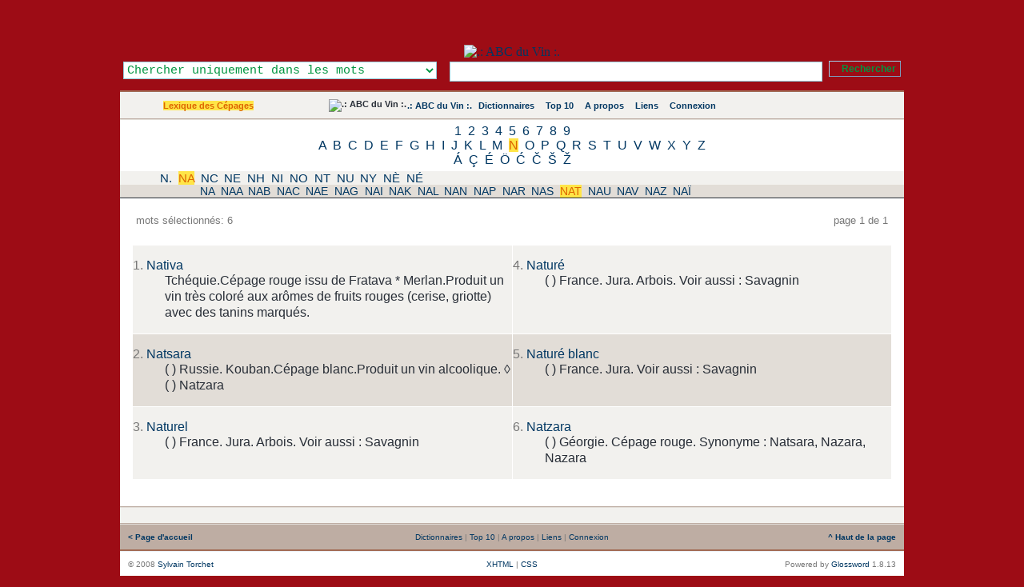

--- FILE ---
content_type: application/xhtml+xml; charset=UTF-8
request_url: https://www.abcduvin.com/index.php/list/5/,N,A,T.xhtml
body_size: 16411
content:
<?xml version="1.0" encoding="UTF-8"?> <!DOCTYPE html PUBLIC "-//W3C//DTD XHTML 1.1//EN" "http://www.w3.org/TR/xhtml11/DTD/xhtml11.dtd"> <html dir="ltr" xml:lang="fr" xmlns="http://www.w3.org/1999/xhtml"> <head> <title>Lexique des Cépages - Mots commençants par ' - .: ABC du Vin :.</title> <meta content="application/xhtml+xml; charset=UTF-8" http-equiv="Content-Type" /> <meta content="Glossword version 1.8.13" name="generator" /> <meta content="index,follow,archive" name="robots" /> <meta content="ABC du Vin se propose de vous faire découvrir le vocabulaire du vin, les cépages utilisés, les accords des mets et des vins." name="description" /> <meta content="ABC du Vin se propose de vous faire découvrir le vocabulaire du vin, les cépages utilisés, les accords des mets et des vins., ampelografia, ampelographie, ampelography, Cepa, cépage, clône, cultivar, grape, grapes, lambrusca, lambrusque, porte-greffe, variete, Varieties, variety, vinifera, vitis, abc, Abcduvin, définition, Diccionario, dictionary, dictionnaire, Encyclopedia, Encyclopedie, glossaire, Glossar, lexicon, Lexikon, lexique, liste, Synonym, definition, synonyme, vocabulaire" name="keywords" /> <link href="/favicon.ico" rel="shortcut icon" type="image/x-icon" /> <link href="/favicon.gif" rel="icon" type="image/gif" /> <link href="/gw_css.php?t=gw-framed&amp;dir=ltr" rel="stylesheet" type="text/css" /> <link href="http://www.abcduvin.com/gw_temp/opensearch.xml" rel="search" title=".: ABC du Vin :." type="application/opensearchdescription+xml" /> <script src="/gw_templates/common/scripts.js" type="text/javascript"></script> <script src="/gw_temp/t/gw_framed/scripts.js" type="text/javascript"></script>  <script src="/gw_temp/t/gw_framed/highslide/highslide-with-gallery.js" type="text/javascript"></script> <script charset="utf-8" src="/gw_temp/t/gw_framed/highslide/highslide.config.js" type="text/javascript"></script> <link href="/gw_temp/t/gw_framed/highslide/highslide.css" rel="stylesheet" type="text/css" />   </head> <body> <div class="gw-framed"> <table border="0" cellpadding="0" cellspacing="0" width="100%"> <tbody> <tr style="background:#9D0C15 url('/gw_temp/t/gw_framed/bg_top.png') repeat-x"> <td class="center"> <img alt="" src="/gw_addon/citations/citations_img.php" style="position: absolute; top: 2px; margin-left: 0px; background-clip: border-box;" /> <a href="http://www.abcduvin.com" title=".: ABC du Vin :."><img alt=".: ABC du Vin :." height="150" src="/gw_temp/t/gw_framed/bg_header.jpg" style="margin-top: 56px;" width="950" /> </a>  <form accept-charset="UTF-8" action="/index.php" enctype="application/x-www-form-urlencoded" id="gw" method="get"> <div class="box-search"> <table border="0" cellpadding="0" cellspacing="0" style="float:right" width="100%"> <tbody> <tr> <td style="width: 25em; text-align: left;"><select class="input" id="srch-in-" name="srch[in]" style="color: #009641; background: #FFFFFF;"> <option selected="selected" style="color: #009641;" value="1">Chercher uniquement dans les mots</option> <option style="color: #009641;" value="0">Chercher uniquement dans les définitions</option> <option style="color: #009641;" value="-1">Chercher dans les mots et les définitions</option> </select></td> <td style="text-align: center;"><input class="input" maxlength="128" name="q" onfocus="this.select()" size="128" type="text" value="" /></td> <td style="width:1%; text-align: right;"><input class="submitok" name="post" type="submit" value="Rechercher" /><p></p></td> </tr> </tbody> </table> <input name="srch[adv]" type="hidden" value="all" /> <input name="srch[by]" type="hidden" value="d" /> <input name="a" type="hidden" value="srch" /> <input name="d" type="hidden" value="0" /> <input name="" type="hidden" value="" /> </div> </form>  </td> </tr> </tbody> </table> <div class="hr5"></div> <table border="0" cellpadding="10" cellspacing="0" width="100%"> <tbody> <tr style="background:#F2F1EE url('/gw_temp/t/gw_framed/bg_middle.gif') repeat-x"> <td class="xw center" style="width:200px;"><span class="nobr"><a class="on" href="/index.php/index/5.xhtml">Lexique des Cépages</a></span></td> <td class="xw center"> <div class="navtop"> <span class="nobr"><img alt=".: ABC du Vin :." src="/gw_temp/t/gw_framed/abc-favicon.gif" style="margin:-2px; vertical-align:top" /></span> <span class="nobr"><a href="/index.php">.: ABC du Vin :.</a></span> <span class="nobr"><img style="vertical-align:top;margin:1px" src="/gw_temp/t/gw_framed/icon_16_catalog.gif" width="13" height="13" alt="" />&#160;<a href="/index.php/viewpage/5.xhtml">Dictionnaires</a></span> &#160; <span class="nobr"><img style="vertical-align:top;margin:1px" src="/gw_temp/t/gw_framed/icon_16_top10.gif" width="13" height="13" alt="" />&#160;<a href="/index.php/viewpage/2.xhtml">Top 10</a></span> &#160; <span class="nobr"><img style="vertical-align:top;margin:1px" src="/gw_temp/t/gw_framed/icon_16_about.gif" width="13" height="13" alt="" />&#160;<a href="/index.php/viewpage/6.xhtml">A propos</a></span> &#160; <span class="nobr"><img style="vertical-align:top;margin:1px" src="/gw_temp/t/gw_framed/icon_16_link.gif" width="13" height="13" alt="" />&#160;<a href="/index.php/viewpage/7.xhtml">Liens</a></span> &#160; <span class="nobr"><img style="vertical-align:top;margin:1px" src="/gw_temp/t/gw_framed/icon_16_login.gif" width="13" height="13" alt="" />&#160;<a href="/index.php/viewpage/4.xhtml">Connexion</a></span></div> </td>  <td class="xu center" style="width:12em;"><span id="place-il"></span></td>  </tr> </tbody> </table> <div class="hr4"></div><div class="az" style="background:#FFFFFF; #BEADA3; "><a href="/index.php/list/5/,1.xhtml">1</a> <a href="/index.php/list/5/,2.xhtml">2</a> <a href="/index.php/list/5/,3.xhtml">3</a> <a href="/index.php/list/5/,4.xhtml">4</a> <a href="/index.php/list/5/,5.xhtml">5</a> <a href="/index.php/list/5/,6.xhtml">6</a> <a href="/index.php/list/5/,7.xhtml">7</a> <a href="/index.php/list/5/,8.xhtml">8</a> <a href="/index.php/list/5/,9.xhtml">9</a><br /><a href="/index.php/list/5/,A.xhtml">A</a> <a href="/index.php/list/5/,B.xhtml">B</a> <a href="/index.php/list/5/,C.xhtml">C</a> <a href="/index.php/list/5/,D.xhtml">D</a> <a href="/index.php/list/5/,E.xhtml">E</a> <a href="/index.php/list/5/,F.xhtml">F</a> <a href="/index.php/list/5/,G.xhtml">G</a> <a href="/index.php/list/5/,H.xhtml">H</a> <a href="/index.php/list/5/,I.xhtml">I</a> <a href="/index.php/list/5/,J.xhtml">J</a> <a href="/index.php/list/5/,K.xhtml">K</a> <a href="/index.php/list/5/,L.xhtml">L</a> <a href="/index.php/list/5/,M.xhtml">M</a> <a class="on" href="/index.php/list/5/,N.xhtml">N</a> <a href="/index.php/list/5/,O.xhtml">O</a> <a href="/index.php/list/5/,P.xhtml">P</a> <a href="/index.php/list/5/,Q.xhtml">Q</a> <a href="/index.php/list/5/,R.xhtml">R</a> <a href="/index.php/list/5/,S.xhtml">S</a> <a href="/index.php/list/5/,T.xhtml">T</a> <a href="/index.php/list/5/,U.xhtml">U</a> <a href="/index.php/list/5/,V.xhtml">V</a> <a href="/index.php/list/5/,W.xhtml">W</a> <a href="/index.php/list/5/,X.xhtml">X</a> <a href="/index.php/list/5/,Y.xhtml">Y</a> <a href="/index.php/list/5/,Z.xhtml">Z</a><br /><a href="/index.php/list/5/,%C3%81.xhtml">Á</a> <a href="/index.php/list/5/,%C3%87.xhtml">Ç</a> <a href="/index.php/list/5/,%C3%89.xhtml">É</a> <a href="/index.php/list/5/,%C3%96.xhtml">Ö</a> <a href="/index.php/list/5/,%C4%86.xhtml">Ć</a> <a href="/index.php/list/5/,%C4%8C.xhtml">Č</a> <a href="/index.php/list/5/,%C5%A0.xhtml">Š</a> <a href="/index.php/list/5/,%C5%BD.xhtml">Ž</a><br /></div><div class="aazz" style="background:#F2F1EE; #BEADA3; "><a href="/index.php/list/5/,N,.,.xhtml">N.</a> <a class="on" href="/index.php/list/5/,N,A,.xhtml">NA</a> <a href="/index.php/list/5/,N,C,.xhtml">NC</a> <a href="/index.php/list/5/,N,E,.xhtml">NE</a> <a href="/index.php/list/5/,N,H,.xhtml">NH</a> <a href="/index.php/list/5/,N,I,.xhtml">NI</a> <a href="/index.php/list/5/,N,O,.xhtml">NO</a> <a href="/index.php/list/5/,N,T,.xhtml">NT</a> <a href="/index.php/list/5/,N,U,.xhtml">NU</a> <a href="/index.php/list/5/,N,Y,.xhtml">NY</a> <a href="/index.php/list/5/,N,%C3%88,.xhtml">NÈ</a> <a href="/index.php/list/5/,N,%C3%89,.xhtml">NÉ</a><br /></div><div class="aaazzz" style="background:#E2DDD7; #BEADA3; "><a href="/index.php/list/5/,N,A,+.xhtml">NA </a> <a href="/index.php/list/5/,N,A,A.xhtml">NAA</a> <a href="/index.php/list/5/,N,A,B.xhtml">NAB</a> <a href="/index.php/list/5/,N,A,C.xhtml">NAC</a> <a href="/index.php/list/5/,N,A,E.xhtml">NAE</a> <a href="/index.php/list/5/,N,A,G.xhtml">NAG</a> <a href="/index.php/list/5/,N,A,I.xhtml">NAI</a> <a href="/index.php/list/5/,N,A,K.xhtml">NAK</a> <a href="/index.php/list/5/,N,A,L.xhtml">NAL</a> <a href="/index.php/list/5/,N,A,N.xhtml">NAN</a> <a href="/index.php/list/5/,N,A,P.xhtml">NAP</a> <a href="/index.php/list/5/,N,A,R.xhtml">NAR</a> <a href="/index.php/list/5/,N,A,S.xhtml">NAS</a> <a class="on" href="/index.php/list/5/,N,A,T.xhtml">NAT</a> <a href="/index.php/list/5/,N,A,U.xhtml">NAU</a> <a href="/index.php/list/5/,N,A,V.xhtml">NAV</a> <a href="/index.php/list/5/,N,A,Z.xhtml">NAZ</a> <a href="/index.php/list/5/,N,A,%C3%8F.xhtml">NAÏ</a><br /></div><table border="0" cellpadding="15" cellspacing="0" style="background:#FFFFFF;" width="100%"> <tbody> <tr> <td> <table border="0" cellpadding="0" cellspacing="5" width="100%"> <tbody> <tr class="gray"> <td class="xt" style="width:20%;text-align:left">mots sélectionnés: 6</td> <td class="xt center"> <div class="navpages">&#160;</div> </td> <td class="xt" style="width:20%;text-align:right">page 1 de 1</td> </tr> </tbody> </table> <br />   <table border="0" cellpadding="0" cellspacing="1" class="tbl-browse" width="100%"> <tbody> <tr class="odd"> <td style="width:50%"> <dl class="termlist"> <dt class="termpreview"><span class="gray">1.</span> <a href="/index.php/term/,6c53aa9f5fa7ad706e53ababa3abab.xhtml">Nativa</a></dt> <dd class="defnpreview"> Tchéquie.Cépage rouge issu de Fratava * Merlan.Produit un vin très coloré aux arômes de fruits rouges (cerise, griotte) avec des tanins marqués. </dd> </dl> </td> <td style="width:50%"> <dl class="termlist"> <dt class="termpreview"><span class="gray">4.</span> <a href="/index.php/term/,6c53aa9f5fa7ad706e53ada4b1aaa8.xhtml">Naturé</a></dt> <dd class="defnpreview"> (&#032;) France. Jura. Arbois. Voir aussi : Savagnin </dd> </dl> </td> </tr> <tr class="even"> <td style="width:50%"> <dl class="termlist"> <dt class="termpreview"><span class="gray">2.</span> <a href="/index.php/term/,6c53aa9f5fa7ad706e53ada4b1aaad.xhtml">Natsara</a></dt> <dd class="defnpreview"> (&#032;) Russie. Kouban.Cépage blanc.Produit un vin alcoolique. &#32;&#9674;&#32;(&#032;) &#032; Natzara</dd> </dl> </td> <td style="width:50%"> <dl class="termlist"> <dt class="termpreview"><span class="gray">5.</span> <a href="/index.php/term/,6c53aa9f5fa7ad706e53ada4b1abb0.xhtml">Naturé blanc</a></dt> <dd class="defnpreview"> (&#032;) France. Jura. Voir aussi : Savagnin </dd> </dl> </td> </tr> <tr class="odd"> <td style="width:50%"> <dl class="termlist"> <dt class="termpreview"><span class="gray">3.</span> <a href="/index.php/term/,6c53ad9f5fa7ad706e53ada4b1abae.xhtml">Naturel</a></dt> <dd class="defnpreview"> (&#032;) France. Jura. Arbois. Voir aussi : Savagnin </dd> </dl> </td> <td style="width:50%"> <dl class="termlist"> <dt class="termpreview"><span class="gray">6.</span> <a href="/index.php/term/,6c53aa9f5fa7ad706e53ada4b1abac.xhtml">Natzara</a></dt> <dd class="defnpreview"> (&#032;) Géorgie. Cépage rouge. Synonyme : Natsara, Nazara, Nazara </dd> </dl> </td> </tr> </tbody> </table> <br /> </td> </tr> </tbody> </table> <div class="hr4"></div> <table border="0" cellpadding="4" cellspacing="0" width="100%"> <tbody> <tr class="xq center" style="background:#F2F1EE"> <td> <div class="navpages">&#160;</div> </td> </tr> </tbody> </table> <div class="hr4"></div> <table border="0" cellpadding="10" cellspacing="0" width="100%"> <tbody> <tr class="xq gray" style="vertical-align:middle; background:#BEADA3 url('/gw_temp/t/gw_framed/bg_middle.gif');"> <td style="width:20%; text-align:left;"> <a href="http://www.abcduvin.com/index.php"><strong>&#060;&#160;Page d'accueil</strong></a> </td> <td style="text-align:center;">&#32;<a href="/index.php/viewpage/5.xhtml">Dictionnaires</a>&#32;|&#32;<a href="/index.php/viewpage/2.xhtml">Top 10</a>&#32;|&#32;<a href="/index.php/viewpage/6.xhtml">A propos</a>&#32;|&#32;<a href="/index.php/viewpage/7.xhtml">Liens</a>&#32;|&#32;<a href="/index.php/viewpage/4.xhtml">Connexion</a></td> <td style="width:20%; text-align:right;"> <a href="#" onclick="scroll(0,0);return false"><strong>^&#160;Haut de la page</strong></a> </td> </tr> </tbody> </table> <div class="hr5"></div> <table border="0" cellpadding="10" cellspacing="0" style="background:#FFFFFF;" width="100%"> <tbody> <tr class="gray xq" style="vertical-align:middle;"> <td style="width:35%; text-align:left;">&#169; 2008 <a title="mailto:gw_admin@abcduvin.com" href="mailto:gbqrrdii@hmsz.com" onmouseover="this.href='ma'+'il'+'to'+':g'+'w_'+'ad'+'mi'+'n@'+'ab'+'cd'+'uv'+'in'+'.c'+'om'+' '">Sylvain Torchet</a></td> <td style="text-align:center;">  <a href="#" onclick="nw('http://validator.w3.org/check?uri=http://www.abcduvin.com%2Findex.php%2Flist%2F5%2F%2CN%2CA%2CT.xhtml;ss=1');return false">XHTML</a> | <a href="#" onclick="nw('http://jigsaw.w3.org/css-validator/validator?uri=http%3A%2F%2Fwww.abcduvin.com%2Findex.php&amp;warning=2&amp;profile=css2&amp;usermedium=all');return false">CSS</a> </td>  <td style="width:35%; text-align:right;">Powered&#160;by <a href="http://glossword.biz/" onclick="window.open(this);return false" title="Freeware dictionary/glossary PHP-script">Glossword</a>&#160;1.8.13</td> </tr> </tbody> </table> </div>  <script type="text/javascript">/*<![CDATA[*/ gwJS.Put('str_select_il', '<div class="box-themes"><form action="/index.php/list/5/,N,A,T.xhtml" method="post"><table cellpadding="0" cellspacing="0" width="100%"><tbody><tr><td style="width:99%"><select name="il" class="xt" style="width:100%" dir="ltr"><option value="en-utf8">English US</option><option value="fr-utf8" selected="selected">French - Français</option><option value="de-utf8">German - Deutsch</option><option value="pt-utf8">Portuguese - Português</option><option value="ru-utf8">Russian - Русский</option><option value="es-utf8">Spanish - Español</option></select></td><td style="width:1%"><input id="ok-il" style="width:3em" name="is[save_il]" type="submit" class="submitok" value="OK" /></td></tr></tbody></table></form></div>'); gwJS.Put('str_select_visualtheme', '<div class="box-themes"><form action="/index.php/list/5/,N,A,T.xhtml" method="post"><table cellpadding="0" cellspacing="0" width="100%"><tbody><tr><td style="width:99%"><select name="visualtheme" class="xt" style="width:100%" dir="ltr"><option value="gw_fluid">.: Fluid :.</option><option value="gw_framed" selected="selected">.: Framed :.</option></select></td><td style="width:1%"><input id="ok-visualtheme" style="width:3em" type="submit" name="is[save_visualtheme]" class="submitok" value="OK" /></td></tr></tbody></table></form></div>'); /*]]>*/</script>  <script type="text/javascript">/*<![CDATA[*/ var gw_site_name = ".: ABC du Vin :."; var gw_site_desc = "ABC du Vin se propose de vous faire découvrir le vocabulaire du vin, les cépages utilisés, les accords des mets et des vins."; var gw_server_url = "http://www.abcduvin.com"; var gw_path_temp = "gw_temp"; gwVT.init(); /*]]>*/</script>  <script type="text/javascript"> /*<![CDATA[*/ var _paq = _paq || []; str = '<a href="/index.php/index/5.xhtml">Lexique des Cépages</a>'; reg = new RegExp("\x3e([^\x3c]+)\x3c"); if (reg.exec(str) !== null) {var cat = reg.exec(str)[1];} else {var cat = false;}; _paq.push(["trackSiteSearch", "", "false", ]); _paq.push(["trackPageView"]); _paq.push(["enableLinkTracking"]); (function() { var u=(("https:" == document.location.protocol) ? "https" : "http") + "://www.abcduvin.com/piwik/"; _paq.push(["setTrackerUrl", u+"piwik.php"]); _paq.push(["setSiteId", "1"]); var d=document, g=d.createElement("script"), s=d.getElementsByTagName("script")[0]; g.type="text/javascript"; g.defer=true; g.async=true; g.src=u+"piwik.js"; s.parentNode.insertBefore(g,s); })(); /*]]>*/ </script> <noscript>  <p><img alt="" src="https://www.abcduvin.com/piwik/piwik.php?idsite=1&amp;rec=1" style="border:0" /></p>  </noscript>  </body></html>